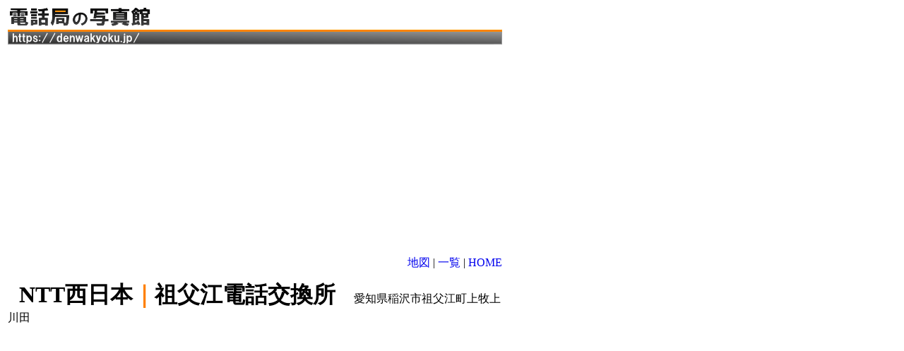

--- FILE ---
content_type: text/html
request_url: https://denwakyoku.jp/sobue.html
body_size: 1696
content:
<HTML lang="ja">
<HEAD>
<script async src="https://pagead2.googlesyndication.com/pagead/js/adsbygoogle.js"></script>
<script>
     (adsbygoogle = window.adsbygoogle || []).push({
          google_ad_client: "ca-pub-1765122549560155",
          enable_page_level_ads: true
     });
</script>
<meta name="viewport" content="width=device-width,minimum-scale=0.49"/>
<META http-equiv="Content-Type" content="text/html; charset=UTF-8">
<META http-equiv="Content-Style-Type" content="text/css">
<TITLE>NTT西日本｜祖父江電話交換所</TITLE>
<LINK href="hpbsite.css" rel="stylesheet" type="text/css">
</HEAD>
<BODY>
<TABLE border="0" width="700">
<TBODY>
<TR>
<TD colspan="3" width="700"><A href="index.htm"><IMG src="logo1.gif" width="700" height="57" border="0"><BR>
<SCRIPT async="" src="https://pagead2.googlesyndication.com/pagead/js/adsbygoogle.js"></SCRIPT><!-- 自動広告｜各局 --><INS class="adsbygoogle" style="display:block" data-ad-client="ca-pub-1765122549560155" data-ad-slot="6673081107" data-ad-format="auto" data-full-width-responsive="true"></INS><SCRIPT>
(adsbygoogle = window.adsbygoogle || []).push({});
</SCRIPT></A></TD>
<TD width="26" valign="top" align="left" rowspan="8"></TD>
</TR>
<TR>
<TD colspan="3" valign="top" align="right" style="line-height : 250%;"><FONT color="#000000"><A href="aichimap.html">地図</A> | <A href="aichi.html">一覧</A> | <A href="index.htm">HOME</A></FONT></TD>
</TR>
<TR>
<TD colspan="3" valign="middle" align="left" width="700"><B><FONT face="ＭＳ ゴシック" color="#000000">　</FONT><FONT face="ＭＳ ゴシック" color="#000000" size="+3">NTT西日本<FONT face="ＭＳ ゴシック" size="+3" color="#ff8000">｜</FONT>祖父江電話交換所</FONT></B><FONT face="ＭＳ ゴシック" color="#000000" size="2"><FONT >　</FONT>　<SPAN id="sokodoko_ad2" style="VISIBILITY: visible"></SPAN></FONT><FONT >愛知県稲沢市祖父江町上牧上川田</FONT></TD>
</TR>
<TR>
<TD colspan="3" width="700"><BR>
</TD>
</TR>
<TR>
<TD colspan="3" height="374" width="700">
<TABLE width="700" cellpadding="10" height="360" align="left">
<TBODY>
<TR>
<TD colspan="6" valign="top" align="left" height="359" width="700"><IFRAME src="https://www.google.com/maps/embed?pb=!1m18!1m12!1m3!1d814.5526234282435!2d136.72014620462517!3d35.251018759377786!2m3!1f0!2f0!3f0!3m2!1i1024!2i768!4f13.1!3m3!1m2!1s0x6003a3bd04a6fed1%3A0x887e35466bff7a16!2z44CSNDk1LTAwMzEg5oSb55-l55yM56iy5rKi5biC56WW54i25rGf55S65LiK54mn5LiK5bed55Sw77yV77yV77yW4oiS77yR!5e0!3m2!1sja!2sjp!4v1553907274483!5m2!1sja!2sjp" width="100%" height="600" frameborder="0" style="border:0" allowfullscreen></IFRAME><BR>
<SCRIPT async="" src="https://pagead2.googlesyndication.com/pagead/js/adsbygoogle.js"></SCRIPT> <!-- 自動広告｜未訪問局中 --><INS class="adsbygoogle" style="display:block" data-ad-client="ca-pub-1765122549560155" data-ad-slot="8309573350" data-ad-format="auto" data-full-width-responsive="true"></INS><SCRIPT>
(adsbygoogle = window.adsbygoogle || []).push({});
</SCRIPT><BR>
<BR>
<IFRAME src="https://www.google.com/maps/embed?pb=!4v1549696579235!6m8!1m7!1s9jSPrcvQ-0tYbBRhPOXfvA!2m2!1d35.2507162003383!2d136.7207816416635!3f352.2707142755807!4f9.981512539206946!5f1.5406505846263108" width="100%" height="600" frameborder="0" style="border:0" allowfullscreen></IFRAME> </TD>
</TR>
</TBODY>
</TABLE>
</TD>
</TR>
<TR>
<TD colspan="3"><SCRIPT async="" src="https://pagead2.googlesyndication.com/pagead/js/adsbygoogle.js"></SCRIPT> <!-- 自動広告｜未訪問局下 --><INS class="adsbygoogle" style="display:block" data-ad-client="ca-pub-1765122549560155" data-ad-slot="5079843541" data-ad-format="auto" data-full-width-responsive="true"></INS><SCRIPT>
(adsbygoogle = window.adsbygoogle || []).push({});
</SCRIPT> </TD>
</TR>
<TR>
<TD colspan="3" valign="middle" align="left" width="700">
<P><FONT face="ＭＳ ゴシック" color="#000000" size="2">管理人未訪問局</FONT></P>
</TD>
</TR>
<TR>
<TD colspan="3" bgcolor="#999999" valign="middle" align="center" width="700" style="line-height : 150%;"><FONT color="#000000">Copyright (C) <A href="index.htm">電話局の写真館</A> All Rights Reserved. </FONT></TD>
</TR>
</TBODY>
</TABLE>
<P><!-- Google tag (gtag.js) -->
<script async src="https://www.googletagmanager.com/gtag/js?id=G-56R83W2FJV"></script>
<script>
  window.dataLayer = window.dataLayer || [];
  function gtag(){dataLayer.push(arguments);}
  gtag('js', new Date());

  gtag('config', 'G-56R83W2FJV');
</script></P>
</BODY>
</HTML>

--- FILE ---
content_type: text/html; charset=utf-8
request_url: https://www.google.com/recaptcha/api2/aframe
body_size: 248
content:
<!DOCTYPE HTML><html><head><meta http-equiv="content-type" content="text/html; charset=UTF-8"></head><body><script nonce="UbXcs_9-muqk_wkFuqgFFA">/** Anti-fraud and anti-abuse applications only. See google.com/recaptcha */ try{var clients={'sodar':'https://pagead2.googlesyndication.com/pagead/sodar?'};window.addEventListener("message",function(a){try{if(a.source===window.parent){var b=JSON.parse(a.data);var c=clients[b['id']];if(c){var d=document.createElement('img');d.src=c+b['params']+'&rc='+(localStorage.getItem("rc::a")?sessionStorage.getItem("rc::b"):"");window.document.body.appendChild(d);sessionStorage.setItem("rc::e",parseInt(sessionStorage.getItem("rc::e")||0)+1);localStorage.setItem("rc::h",'1768948874112');}}}catch(b){}});window.parent.postMessage("_grecaptcha_ready", "*");}catch(b){}</script></body></html>